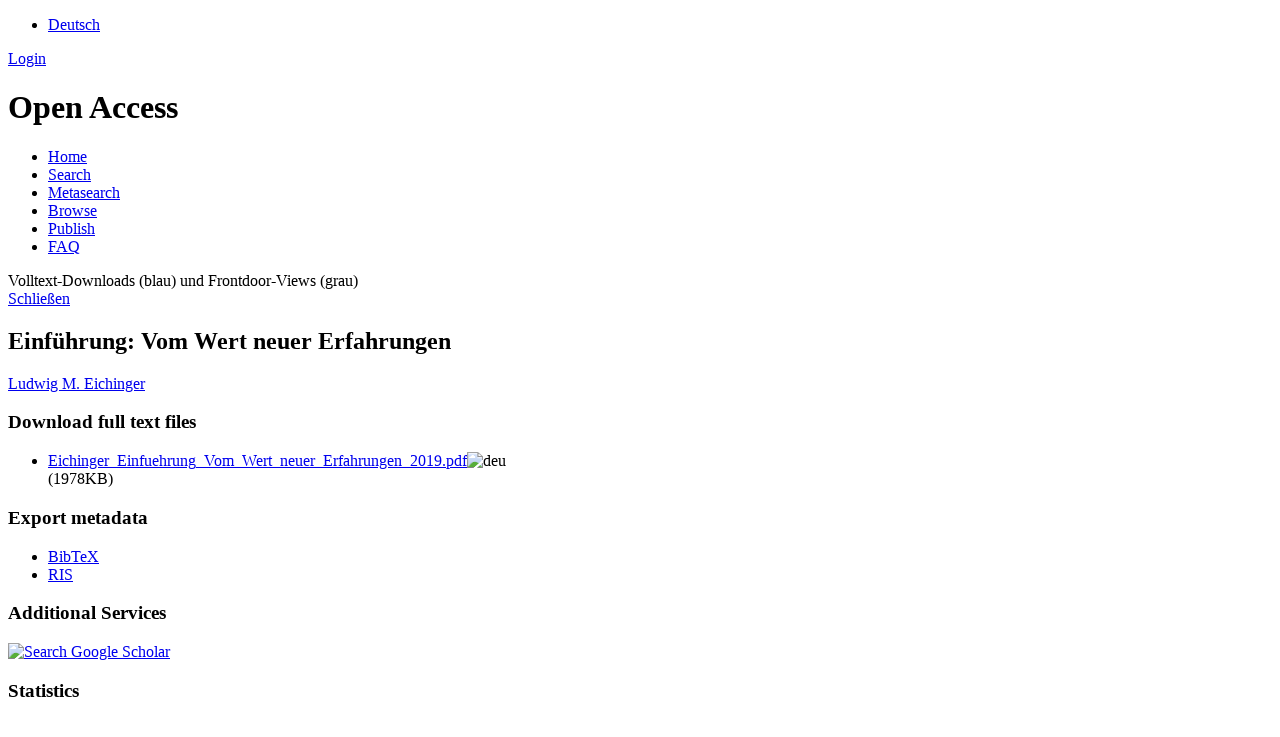

--- FILE ---
content_type: text/html; charset=UTF-8
request_url: https://ids-pub.bsz-bw.de/frontdoor/index/index/docId/8508
body_size: 4182
content:

<!DOCTYPE html PUBLIC "-//W3C//DTD XHTML+RDFa 1.0//EN" "http://www.w3.org/MarkUp/DTD/xhtml-rdfa-1.dtd">
<html xmlns="http://www.w3.org/1999/xhtml" xml:lang="en" lang="en" dir="ltr" class="no-js">

    <head>
        <meta http-equiv="Content-Language" content="en" />
        <meta http-equiv="Content-Type" content="text/html; charset=UTF-8" />
        <meta name="Opus-Version" content="4.8.0.16" />
        <meta http-equiv="Last-Modified" content="Mon, 08 May 2023 12:24:16 +0200" />
        <meta name="DC.creator" content="Eichinger, Ludwig M." />
        <meta name="citation_author" content="Eichinger, Ludwig M." />
        <meta name="author" content="Eichinger, Ludwig M." />
        <meta name="DC.date" content="2019-02-22" />
        <meta name="DC.issued" content="2019-02-22" />
        <meta name="citation_date" content="2019-02-22" />
        <meta name="citation_publication_date" content="2019-02-22" />
        <meta name="DC.title" content="Einführung: Vom Wert neuer Erfahrungen" lang="de" />
        <meta name="citation_title" content="Einführung: Vom Wert neuer Erfahrungen" lang="de" />
        <meta name="title" content="Einführung: Vom Wert neuer Erfahrungen" lang="de" />
        <meta name="DC.publisher" content="de Gruyter" />
        <meta name="citation_publisher" content="de Gruyter" />
        <meta name="DC.citation.spage" content="XI" />
        <meta name="citation_firstpage" content="XI" />
        <meta name="DC.citation.epage" content="XX" />
        <meta name="citation_lastpage" content="XX" />
        <meta name="DC.identifier" content="10.1515/9783110622591-001" />
        <meta name="citation_doi" content="10.1515/9783110622591-001" />
        <meta name="DC.identifier" content="978-3-11-062259-1" />
        <meta name="citation_isbn" content="978-3-11-062259-1" />
        <meta name="DC.subject" content="Linguistik" />
        <meta name="citation_keywords" content="Linguistik" />
        <meta name="DC.subject" content="Germanistik" />
        <meta name="citation_keywords" content="Germanistik" />
        <meta name="DC.subject" content="Kongressbericht" />
        <meta name="citation_keywords" content="Kongressbericht" />
        <meta name="DC.subject" content="Gegenwartssprache" />
        <meta name="citation_keywords" content="Gegenwartssprache" />
        <meta name="DC.subject" content="Sprachwandel" />
        <meta name="citation_keywords" content="Sprachwandel" />
        <meta name="keywords" content="Linguistik, Germanistik, Kongressbericht, Gegenwartssprache, Sprachwandel" />
        <meta name="DC.language" content="deu" />
        <meta name="citation_language" content="deu" />
        <meta name="DC.relation.ispartof" content="Neues vom heutigen Deutsch. Empirisch - methodisch - theoretisch" />
        <meta name="citation_inbook_title" content="Neues vom heutigen Deutsch. Empirisch - methodisch - theoretisch" />
        <meta name="DC.identifier" content="https://ids-pub.bsz-bw.de/files/8508/Eichinger_Einfuehrung_Vom_Wert_neuer_Erfahrungen_2019.pdf" />
        <meta name="citation_pdf_url" content="https://ids-pub.bsz-bw.de/files/8508/Eichinger_Einfuehrung_Vom_Wert_neuer_Erfahrungen_2019.pdf" />
        <meta name="DC.identifier" content="https://ids-pub.bsz-bw.de/frontdoor/index/index/docId/8508" />
        <meta name="citation_abstract_html_url" content="https://ids-pub.bsz-bw.de/frontdoor/index/index/docId/8508" />
        <meta name="DC.identifier" content="urn:nbn:de:bsz:mh39-85089" />
        <meta name="DC.identifier" content="https://nbn-resolving.org/urn:nbn:de:bsz:mh39-85089" />
        <meta name="DC.rights" content="https://creativecommons.org/licenses/by-nc-nd/4.0/deed.de" />
        <title>OPUS 4 | Einführung: Vom Wert neuer Erfahrungen</title>
        <link href="/layouts/opus4/fontawesome/css/fontawesome.min.css" media="screen" rel="stylesheet" type="text/css" />
        <link href="/layouts/opus4/fontawesome/css/solid.css" media="screen" rel="stylesheet" type="text/css" />
        <link href="/assets/jqueryui/themes/base/jquery-ui.css" media="screen" rel="stylesheet" type="text/css" />
        <link href="/layouts/opus4/css/opus.css" media="screen,print" rel="stylesheet" type="text/css" />
        <link href="/layouts/opus4/css/admin.css" media="screen,print" rel="stylesheet" type="text/css" />
        <link href="/layouts/opus4/css/print.css" media="print" rel="stylesheet" type="text/css" />
        <link href="/layouts/opus4/css/custom.css" media="screen" rel="stylesheet" type="text/css" />
        <link href="/layouts/opus4/css/oas/jquery-ui.min.css" media="screen" rel="stylesheet" type="text/css" />
        <link href="/layouts/opus4/css/oas/morris.css" media="screen" rel="stylesheet" type="text/css" />
        <link href="/layouts/opus4/css/oas/oaswidget.css" media="screen" rel="stylesheet" type="text/css" />
        <link href="https://cdnjs.cloudflare.com/ajax/libs/font-awesome/4.7.0/css/font-awesome.min.css" media="screen" rel="stylesheet" type="text/css" />
        <link href="/layouts/opus4/img/logo/favicon.ico" rel="shortcut icon" type="image/x-icon" />
        <link href="https://ids-pub.bsz-bw.de/solrsearch/opensearch" rel="search" type="application/opensearchdescription+xml" title="OPUS 4 Search" />

        <script type="text/javascript">
        //<![CDATA[
            window.opusBaseUrl = 'https://ids-pub.bsz-bw.de';
        //]]>
        </script>

        <script type="text/javascript" src="/assets/jquery/jquery.js"></script>
        <script type="text/javascript" src="/assets/jqueryui/jquery-ui.js"></script>
        <script type="text/javascript" src="/layouts/opus4/js/searchutil.js"></script>
        <script type="text/javascript" src="/layouts/opus4/js/frontdoorutil.js"></script>
        <script type="text/javascript" src="/layouts/opus4/js/submit.js"></script>
        <script type="text/javascript" src="/layouts/opus4/js/bsz.js"></script>
        <script type="text/javascript" src="/layouts/opus4/js/bsz-spec.js"></script>
        <script type="text/javascript" src="/layouts/opus4/js/oas/raphael-min.js"></script>
        <script type="text/javascript" src="/layouts/opus4/js/oas/jquery-ui.min.js"></script>
        <script type="text/javascript" src="/layouts/opus4/js/oas/morris.min.js"></script>
        <script type="text/javascript" src="/layouts/opus4/js/oas/datepicker-de.js"></script>
        <script type="text/javascript" src="/layouts/opus4/js/oas/oaswidget.js"></script>
        <script type="text/javascript" src="/layouts/opus4/js/oas/oaswidget-de.js"></script>
    <!--[if IE 6]>
        <link rel="stylesheet" type="text/css" href="/layouts/opus4/css/opus-ie.css" />
        <![endif]-->

        <!--[if lt IE 9]>
        <link rel="stylesheet" type="text/css" href="/layouts/opus4/css/opus-ie-7.css" />
        <![endif]-->
        <script type="text/javascript">
        </script>

<!-- Matomo -->
	<script>
	  var _paq = window._paq = window._paq || [];
	  /* tracker methods like "setCustomDimension" should be called before "trackPageView" */
	  _paq.push(['trackPageView']);
	  _paq.push(['enableLinkTracking']);
	  (function() {
	    var u="https://analytics.bsz-bw.de/";
	    _paq.push(['setTrackerUrl', u+'matomo.php']);
	    _paq.push(['setSiteId', '44']);
	    var d=document, g=d.createElement('script'), s=d.getElementsByTagName('script')[0];
	    g.async=true; g.src=u+'matomo.js'; s.parentNode.insertBefore(g,s);
	  })();
	</script>
	<noscript>
	<!-- Matomo Image Tracker-->
	  <img referrerpolicy="no-referrer-when-downgrade" src="https://analytics.bsz-bw.de/matomo.php?idsite=44&amp;rec=1" style="border:0" alt="" />
	</noscript>
	<!-- End Matomo Code -->

    </head>

    <body>
    <div id="container">
        <header class="header">
            <div id="top-header">
                <div class="header-colors">
                    <div class="colors-department-zentral"></div>
                    <div class="colors-department-grammatik"></div>
                    <div class="colors-department-lexik"></div>
                    <div class="colors-department-pragmatik"></div>
                    <div class="colors-department-dsprachwissenschaft"></div>
                </div>
                <div class="wrapper">
                                             <ul id="lang-switch" class="nav" title="Choose your language">
                                                            <li class="first"><a href="/home/index/language/language/de/rmodule/frontdoor/rcontroller/index/raction/index/docId/8508" title="Deutsch">Deutsch</a></li>
                                                    </ul>
                                        <div id="login-bar" class="nav"><a rel="nofollow" href="/auth/login/docId/8508/rmodule/frontdoor/rcontroller/index/raction/index">Login</a></div>
                </div>
                            </div>

            <div id="header">
                <div class="wrapper">
                    <h1 id="logo">
                        <a href="http://www1.ids-mannheim.de/" title="Home"></a>
                        <span class="openaccess-logo">Open Access</span>
                    </h1>
                    <ul id="primary-nav" class="nav">
                                                                    <li id="primary-nav-home" class="first">
                            <a href="/home" title="Home">
                                                                    <span>Home</span>
                                                            </a>
                        </li>
                                                                    <li id="primary-nav-search" class="icon">
                            <a href="/solrsearch" title="Search">
                                                                    <span>Search</span>
                                                            </a>
                        </li>
                                                                    <li id="primary-nav-home" class="">
                            <a href="/home/index/metasearch" title="Metasearch">
                                                                    <span>Metasearch</span>
                                                            </a>
                        </li>
                                                                    <li id="primary-nav-browsing" class="icon">
                            <a href="/solrsearch/browse" title="Browse">
                                                                    <span>Browse</span>
                                                            </a>
                        </li>
                                                                    <li id="primary-nav-publish" class="icon">
                            <a href="/publish" title="Publish">
                                                                    <span>Publish</span>
                                                            </a>
                        </li>
                                                                    <li id="primary-nav-help" class="last">
                            <a href="/home/index/help" title="FAQ">
                                                                    <span>FAQ</span>
                                                            </a>
                        </li>
                                        </ul>
                </div>
            </div>

              <div id="oas" class="white_content">
                <div class="oas_headline">Volltext-Downloads (blau) und Frontdoor-Views (grau)</div>
                <div class="oas_close">
                    <a href = "javascript:void(0)" onclick = "document.getElementById('oas').style.display='none';document.getElementById('fade').style.display='none'">Schlie&szlig;en</a>
                </div>
            </div>
            <div id="fade" class="black_overlay"></div>

                        <div id="content" class="opus  frontdoor frontdoor ">

                                    
                    
                    <div class="wrapper">
                        
<div class="frontdoor">

    <div about="Einf&#xFC;hrung: Vom Wert neuer Erfahrungen"><div id="titlemain-wrapper"><h2 class="titlemain" lang="de">Einführung: Vom Wert neuer Erfahrungen</h2></div><div id="result-data"><div id="author"><p><a href="/solrsearch/index/search/searchtype/authorsearch/author/Ludwig+M.+Eichinger" title="Search for other publications by this author">Ludwig M. Eichinger</a></p></div><div id="abstract"><ul/></div></div><div id="services" class="services-menu"><div id="download-fulltext" class="services"><h3>Download full text files</h3><ul><li><div class="accessible-file" title="Download file Eichinger_Einfuehrung_Vom_Wert_neuer_Erfahrungen_2019.pdf (application/pdf)"><a class="application_pdf" href="/files/8508/Eichinger_Einfuehrung_Vom_Wert_neuer_Erfahrungen_2019.pdf">Eichinger_Einfuehrung_Vom_Wert_neuer_Erfahrungen_2019.pdf</a><img width="16" height="11" src="/img/lang/deu.png" class="file-language deu" alt="deu"/><div class="file-size">(1978KB)</div></div></li></ul></div><div id="export" class="services"><h3>Export metadata</h3><ul><li><a href="/citationExport/index/download/docId/8508/output/bibtex" title="Export BibTeX" class="export bibtex">BibTeX</a></li><li><a href="/citationExport/index/download/docId/8508/output/ris" title="Export RIS" class="export ris">RIS</a></li></ul></div><div id="additional-services" class="services"><h3>Additional Services</h3><div><a href="https://scholar.google.de/scholar?hl=en&amp;q=&quot;Einf&#xFC;hrung: Vom Wert neuer Erfahrungen&quot;&amp;as_sauthors=Ludwig M.+Eichinger&amp;as_ylo=2019&amp;as_yhi=2019"><img src="/layouts/opus4/img/google_scholar.jpg" title="Search Google Scholar" alt="Search Google Scholar"/></a> </div></div><div id="statistics" class="services"><h3>Statistics</h3><div><a href="javascript:void(0)"><img src="/layouts/opus4/img/oas/statistik.png" name="frontdoor_oas" title="frontdoor_oas" alt="frontdoor_oas" onclick="document.getElementById('oas').style.display='block';document.getElementById('fade').style.display='block';$( &quot;#oas&quot; ).chart({ identifier: &quot;ids-8508&quot; })"/></a> </div></div></div><table class="result-data frontdoordata"><caption>Metadaten</caption><colgroup class="angaben"><col class="name"/></colgroup><tr><th class="name">Author:</th><td><a href="/solrsearch/index/search/searchtype/authorsearch/author/Ludwig+M.+Eichinger" title="Search for other publications by this author">Ludwig M. Eichinger</a><a href="https://d-nb.info/gnd/109914996" class="gnd-link" title="GND record" target="_blank">GND</a></td></tr><tr><th class="name">URN:</th><td><a href="https://nbn-resolving.org/urn:nbn:de:bsz:mh39-85089">urn:nbn:de:bsz:mh39-85089</a></td></tr><tr><th class="name">DOI:</th><td><a href="https://doi.org/10.1515/9783110622591-001">https://doi.org/10.1515/9783110622591-001</a></td></tr><tr><th class="name">ISBN:</th><td>978-3-11-062259-1</td></tr><tr><th class="name">Parent Title (German):</th><td>Neues vom heutigen Deutsch. Empirisch - methodisch - theoretisch</td></tr><tr><th class="name">Series (Serial Number):</th><td><a href="/solrsearch/index/search/searchtype/series/id/3" title="Show all entries in this series">Jahrbuch / Institut für Deutsche Sprache</a> (|    2018    |)</td></tr><tr><th class="name">Publisher:</th><td>de Gruyter</td></tr><tr><th class="name">Place of publication:</th><td>Berlin [u.a.]</td></tr><tr><th class="name">Editor:</th><td>Ludwig M. Eichinger<a href="https://d-nb.info/gnd/109914996" class="gnd-link" title="GND record" target="_blank">GND</a>, Albrecht Plewnia<a href="https://orcid.org/0000-0002-4645-9939" class="orcid-link" title="ORCID iD" target="_blank">ORCiD</a><a href="https://d-nb.info/gnd/1049596145" class="gnd-link" title="GND record" target="_blank">GND</a></td></tr><tr><th class="name">Document Type:</th><td>Part of a Book</td></tr><tr><th class="name">Language:</th><td>German</td></tr><tr><th class="name">Year of first Publication:</th><td>2019</td></tr><tr><th class="name">Date of Publication (online):</th><td>2019/02/22</td></tr><tr><th class="name">Publicationstate:</th><td>Zweitveröffentlichung</td></tr><tr><th class="name">Reviewstate:</th><td>(Verlags)-Lektorat</td></tr><tr><th class="name">GND Keyword:</th><td><em class="data-marker subject">Gegenwartssprache; Germanistik; Kongressbericht; Linguistik; Sprachwandel</em></td></tr><tr><th class="name">First Page:</th><td>XI</td></tr><tr><th class="name">Last Page:</th><td>XX</td></tr><tr><th class="name">DDC classes:</th><td><a href="/solrsearch/index/search/searchtype/collection/id/55" title="Browse collection">400 Sprache / 430 Deutsch</a></td></tr><tr><th class="name">Open Access?:</th><td><a href="/solrsearch/index/search/searchtype/collection/id/16201" title="Browse collection">ja</a></td></tr><tr><th class="name">Leibniz-Classification:</th><td><a href="/solrsearch/index/search/searchtype/collection/id/16264" title="Browse collection">Sprache, Linguistik</a></td></tr><tr><th class="name">Program areas:</th><td><a href="/solrsearch/index/search/searchtype/collection/id/21083" title="Browse collection">Institutsleitung</a></td></tr><tr><th class="name">Licence (German):</th><td><img alt="License Logo" src="https://licensebuttons.net/l/by-nc-nd/4.0/88x31.png" title="https://creativecommons.org/licenses/by-nc-nd/4.0/deed.de"/><a href="/default/license/index/licId/24">Creative Commons - Namensnennung - Nicht kommerziell - Keine Bearbeitungen 4.0 International</a></td></tr></table></div>

</div>                    </div>
                            </div>

            <div id="page-footer">
                <div class="wrapper">
                    <ul id="secondary-nav" class="nav">
                        <li class="first"><a href="/home/index/contact">Contact</a></li>
                        <li><a href="https://www.ids-mannheim.de/allgemein/impressum.html" target="_blank">Imprint</a></li>
						<li><a href="https://www1.ids-mannheim.de/allgemein/datenschutz.html" target="_blank">Datenschutz</a></li>
                        <li class="last"><a href="/crawlers/sitelinks">Sitelinks</a></li>
                    </ul>
                </div>
            </div>
        </div>

        

    </body>
</html>
